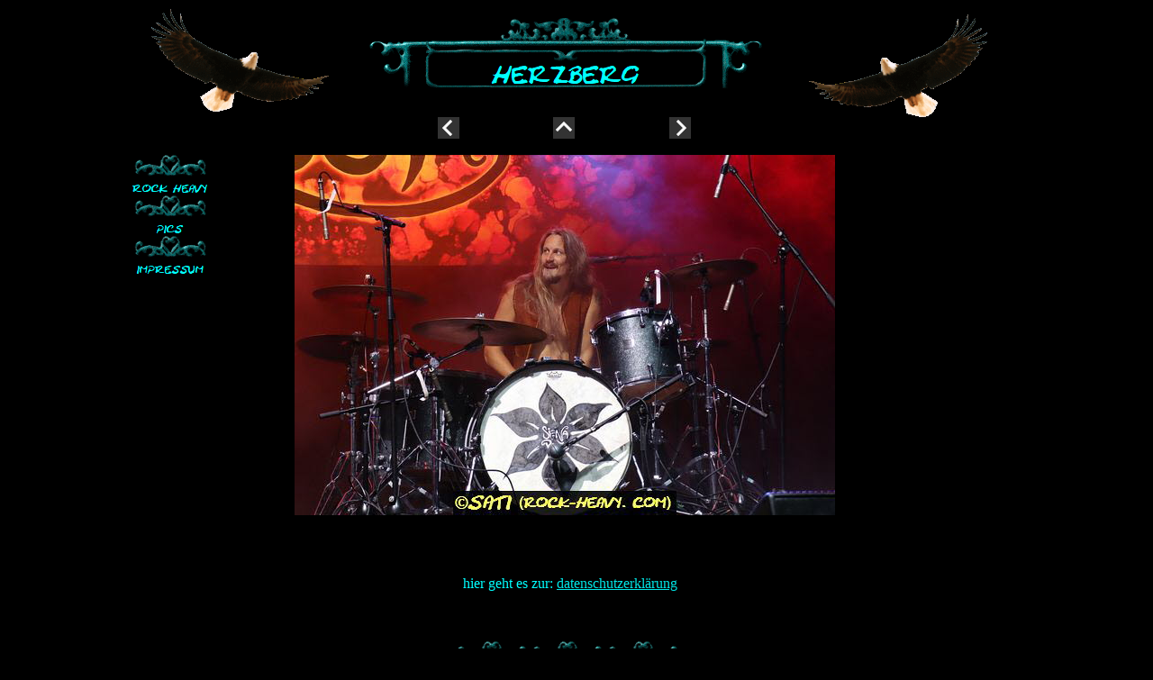

--- FILE ---
content_type: text/html
request_url: https://www.rock-heavy.com/html/herzberg22_93.html
body_size: 5982
content:
<!DOCTYPE html>
<html>
<head>
<title>herzberg22</title>
<meta charset="UTF-8"/>
<meta http-equiv="X-UA-Compatible" content="IE=edge"/>
<meta name="Generator" content="sati"/>
<meta name="revisit-after" content="7 days"/>
<meta name="Keywords" content="sati, satipics, fotograf, fotojournalist, rock-heavy, rock heavy,  heavy-rock, heavyrock, hard-rock, hardrock, live fotos, pressefotos, festivals, burg herzberg festival, open air, konzerte, concerts, fotoportal, rock, rockmusik, rockmusic"/>
<meta name="Robots" content="index, follow"/>
<meta name="Description" content="sati livepics rock-heavy.com - concerts & festivals worldwide  ---  just pictures - no schnickschnack"/>
<meta name="Author" content="sati"/>
<script type="text/javascript" src="../assets/jquery.js">
</script>
<script type="text/javascript" src="../assets/navbars.js">
</script>
<link rel="stylesheet" type="text/css" href="../html/fusion.css">
<link rel="stylesheet" type="text/css" href="../html/style.css">
<link rel="stylesheet" type="text/css" href="../html/site.css">
<style type="text/css" title="NOF_STYLE_SHEET">
body { margin:0px; text-align: center }
.nof-centerContent { margin:0px auto; text-align: left; width:1030px }
</style>
<script type="text/javascript" src="./herzberg221_nof.js">
</script>
</head>
<body class="nof-centerBody">
 <div class="nof-centerContent">
  <div class="nof-positioning">
   <div class="nof-clearfix nof-positioning">
    <div class="nof-positioning" style="line-height: 0px; float: left; display: inline; width: 200px; margin-top: 9px; margin-left: 42px; "><img id="Bild50" height="115" width="200" src="../assets/images/autogen/eagle.gif" alt="eagle" title="eagle"></div>
    <div class="nof-positioning" style="float: left; display: inline; width: 446px; margin-top: 18px; margin-left: 38px; ">
     <div id="Banner1" title="herzberg" style="background-repeat: no-repeat; background-image: url('../assets/images/autogen/herzberg_NBanner.gif'); height: 80px; width: 446px;">
      <p style="visibility: hidden;">herzberg</p>
     </div>
    </div>
    <div class="nof-positioning" style="line-height: 0px; float: left; display: inline; width: 200px; margin-top: 15px; margin-left: 47px; "><img id="Bild7" height="115" width="200" src="../assets/images/autogen/eagle2.gif" alt="eagle2" title="eagle2"></div>
   </div>
   <div class="nof-clearfix nof-positioning">
    <div class="nof-positioning" style="line-height: 0px; float: left; display: inline; width: 24px; margin-left: 361px; "><a href="../html/herzberg22_92.html"><img id="Bild65" height="24" width="24" src="../assets/images/NavLeft1.gif" alt=""></a></div>
    <div class="nof-positioning" style="line-height: 0px; float: left; display: inline; width: 24px; margin-left: 104px; "><a href="../html/herzberg22.html"><img id="Bild66" height="24" width="24" src="../assets/images/NavUp1.gif" alt=""></a></div>
    <div class="nof-positioning" style="line-height: 0px; float: left; display: inline; width: 24px; margin-left: 105px; "><a href="../html/herzberg22_94.html"><img id="Bild67" height="24" width="24" src="../assets/images/NavRight1.gif" alt=""></a></div>
   </div>
   <div class="nof-clearfix nof-positioning">
    <div class="nof-positioning" style="float: left; display: inline; width: 84px; margin-top: 16px; margin-left: 22px; ">
     <ul id="NavigationBar1" style="z-index: 1000; display: none">
      <li id="Navigationsschaltflaeche7"><a href="../index.html" title="rock heavy" style="line-height: 0">rock heavy</a></li>
      <li id="Navigationsschaltflaeche8"><a href="../html/pics.html" title="pics" style="line-height: 0">pics</a></li>
      <li id="Navigationsschaltflaeche9"><a href="../html/impressum.html" title="impressum" style="line-height: 0">impressum</a></li>
     </ul>
    </div>
    <div class="nof-positioning" style="float: left; display: inline; width: 608px; margin-top: 14px; margin-left: 92px; ">
     <table id="Tabelle26" style="border-spacing:3px;border-collapse:separate;">
      <tr style="">
       <td style="padding: 1px;width:600px;">
        <table id="Table2" class="nof-wrap-left" style="border-spacing:0px;border-collapse:collapse;">
         <tr style="vertical-align:middle;">
          <td style="padding: 0;width:600px;">
           <table id="PhotoTable" class="nof-wrap-left nof-pgFrame" style="border-spacing:0px;border-collapse:collapse;"  >
            <tr style="">
             <td style="padding: 0;width:600px;">
              <p style="line-height: 0px; margin-bottom: 0px; overflow: hidden; max-height: 400px; display: block; width: 600px;"><img id="Datenfeld74" height="400" width="600" src="../assets/images/db_images/db_IMG_43831.jpg" alt="IMG_4383" title="IMG_4383" class="nof-align-bottom" style="vertical-align: bottom;"></p>
             </td>
            </tr>
           </table>
          </td>
         </tr>
        </table>
        <p style="line-height: 0px; margin-bottom: 0px; max-height: 400px; display: block; width: 600px;">&nbsp;</p>
       </td>
      </tr>
     </table>
    </div>
   </div>
   <div id="Text7" class="nof-positioning TextObject" style="width: 380px; margin-top: 60px; margin-left: 318px; ">
    <p style="text-align: center; margin-bottom: 0px;"><span style="font-size: 12pt;">hier geht es zur: <a href="../html/impressum.html#anker-datenschutz">datenschutzerklärung</a></span></p>
   </div>
   <div class="nof-positioning" style="width: 252px; margin-top: 52px; margin-left: 379px; ">
    <ul id="NavigationBar2" style="text-align: center; z-index: 1000; display: none;">
     <li id="Navigationsschaltflaeche10"><a href="../index.html" title="rock heavy" style="line-height: 0">rock heavy</a></li>
     <li id="Navigationsschaltflaeche11"><a href="../html/pics.html" title="pics" style="line-height: 0">pics</a></li>
     <li id="Navigationsschaltflaeche12"><a href="../html/impressum.html" title="impressum" style="line-height: 0">impressum</a></li>
    </ul>
   </div>
  </div>
 </div>
</body>
</html>
<!-- Piwik -->
 

--- FILE ---
content_type: text/css
request_url: https://www.rock-heavy.com/html/style.css
body_size: 5409
content:
/* CSS-Definitionsdatei, die SiteStyle-Stylesheets enth�lt */
BODY { font-family: Milonga; font-size: 14pt; text-transform: lowercase; color: rgb(0,255,255); font-weight: normal; font-style: normal; background-color: rgb(0,0,0)}
 A:link { color: rgb(0,230,230)}
 A:visited { color: rgb(0,153,255)}
 .TextObject{ font-family: Milonga; font-size: 12pt; text-transform: lowercase; color: rgb(0,255,255); font-weight: normal; font-style: normal}
 P { font-family: Milonga; font-size: 14pt; text-transform: lowercase; color: rgb(0,255,255); font-weight: normal; font-style: normal;
	margin-top : 0px;
	margin-bottom : 0px}
 
.nof_satipicsthegateBanners1-Banner1{
font-family:Cracked Johnnie ; font-size:28px; font-weight:400; font-style:normal; color:rgb(0,255,255) 
}

.nof_satipicsthegateNavbar2-Regular{
font-family:Cracked Johnnie ; font-size:12px; font-weight:400; font-style:normal; color:#00ffff 
}

.nof_satipicsthegateNavbar4-Rollover{
font-family:Cracked Johnnie ; font-size:12px; font-weight:normal; font-style:normal; color:rgb(255,51,0) 
}

.nof_satipicsthegateNavbar6-Highlighted{
font-family:Cracked Johnnie ; font-size:12px; font-weight:400; font-style:normal; color:#00ffff 
}

.nof_satipicsthegateNavbar8-HighlightedRollover{
font-family:Cracked Johnnie ; font-size:12px; font-weight:normal; font-style:normal; color:rgb(255,51,0) 
}

.nof_satipicsthegateNavbar3-Regular{
font-family:Cracked Johnnie ; font-size:12px; font-weight:400; font-style:normal; color:#00ffff 
}

.nof_satipicsthegateNavbar5-Rollover{
font-family:Cracked Johnnie ; font-size:12px; font-weight:normal; font-style:normal; color:rgb(255,51,0) 
}

.nof_satipicsthegateNavbar7-Highlighted{
font-family:Cracked Johnnie ; font-size:12px; font-weight:400; font-style:normal; color:#00ffff 
}

.nof_satipicsthegateNavbar9-HighlightedRollover{
font-family:Cracked Johnnie ; font-size:12px; font-weight:normal; font-style:normal; color:rgb(255,51,0) 
}


A {
	color: rgb(0,255,0)
}

A:active {
	color: rgb(0,255,0)
}

A:hover {
	color: rgb(0,255,0)
}

H1 {
	font-size: 18pt;
	font-family : Milonga
}

H2 {
	font-size: 16pt;
	font-family : Milonga
}

H3 {
	font-size: 14pt;
	font-family : Milonga;
	font-weight : normal
}
.jcarousel-skin-nof .jcarousel-next-horizontal{
    background: transparent url( "../assets/images/nof-carousel-nav-right-lt.png" ) no-repeat 95% 50%}

.jcarousel-skin-nof:hover .jcarousel-next-horizontal{
	background-image: url( "../assets/images/nof-carousel-nav-right-lt.png" )
}
.jcarousel-skin-nof .jcarousel-next-horizontal:hover {
	background-image: url( "../assets/images/nof-carousel-nav-right-lt.png" ) /* prev */
}

.jcarousel-skin-nof .jcarousel-direction-rtl .jcarousel-next-horizontal:hover {
	background-image: url( "../assets/images/nof-carousel-nav-left-lt.png" )
}

.jcarousel-skin-nof .jcarousel-next-horizontal:focus {
    background-image: url( "../assets/images/nof-carousel-nav-right-dk.png" )
}

.jcarousel-skin-nof .jcarousel-next-horizontal:active {
    background-image: url( "../assets/images/nof-carousel-nav-right-dk.png" )
}

/* Previous */
.jcarousel-skin-nof .jcarousel-prev-horizontal{
    background: transparent url( "../assets/images/nof-carousel-nav-left-lt.png" ) no-repeat 5% 50%}

.jcarousel-skin-nof:hover .jcarousel-prev-horizontal{
	background-image: url( "../assets/images/nof-carousel-nav-left-lt.png" )
}
.jcarousel-skin-nof .jcarousel-prev-horizontal:hover {
	background-image: url( "../assets/images/nof-carousel-nav-left-lt.png" )
}

.jcarousel-skin-nof .jcarousel-direction-rtl .jcarousel-prev-horizontal:hover {
	background-image: url( "../assets/images/nof-carousel-nav-right-lt.png" )
}

.jcarousel-skin-nof .jcarousel-prev-horizontal:focus {
    background-image: url( "../assets/images/nof-carousel-nav-left-dk.png" )
}

.jcarousel-skin-nof .jcarousel-prev-horizontal:active {
    background-image: url( "../assets/images/nof-carousel-nav-left-dk.png" )
}

/**
 *  Vertical Buttons
 */
.jcarousel-skin-nof .jcarousel-next-vertical{
    background: transparent url( "../assets/images/nof-carousel-nav-down-lt.png" ) no-repeat 50% 95%}

.jcarousel-skin-nof:hover .jcarousel-next-vertical{
	background-image: url( "../assets/images/nof-carousel-nav-down-lt.png" )
}
.jcarousel-skin-nof .jcarousel-next-vertical:hover {
	background-image: url( "../assets/images/nof-carousel-nav-down-lt.png" )
}

.jcarousel-skin-nof .jcarousel-direction-rtl .jcarousel-next-vertical:hover {
	background-image: url( "../assets/images/nof-carousel-nav-up-lt.png" )
}

.jcarousel-skin-nof .jcarousel-next-vertical:focus {
    background-image: url( "../assets/images/nof-carousel-nav-down-dk.png" )
}

.jcarousel-skin-nof .jcarousel-next-vertical:active {
    background-image: url( "../assets/images/nof-carousel-nav-down-dk.png" )
}

/* Previous */
.jcarousel-skin-nof .jcarousel-prev-vertical{
    background: transparent url( "../assets/images/nof-carousel-nav-up-lt.png" ) no-repeat 50% 5%}

.jcarousel-skin-nof:hover .jcarousel-prev-vertical{
	background-image: url( "../assets/images/nof-carousel-nav-up-lt.png" )
}
.jcarousel-skin-nof .jcarousel-prev-vertical:hover {
	background-image: url( "../assets/images/nof-carousel-nav-up-lt.png" )
}

.jcarousel-skin-nof .jcarousel-direction-rtl .jcarousel-prev-vertical:hover {
	background-image: url( "../assets/images/nof-carousel-nav-down-lt.png" )
}

.jcarousel-skin-nof .jcarousel-prev-vertical:focus {
    background-image: url( "../assets/images/nof-carousel-nav-up-dk.png" )
}

.jcarousel-skin-nof .jcarousel-prev-vertical:active {
    background-image: url( "../assets/images/nof-carousel-nav-up-dk.png" )
}


--- FILE ---
content_type: text/javascript
request_url: https://www.rock-heavy.com/html/herzberg221_nof.js
body_size: 1729
content:
// Begin XHTML adjustment
$(document).ready(function(){
	if (jQuery.browser.msie && jQuery.browser.version.substr(0, 2) == "6.") {
		$(".nof-clearfix").each(function (i) {
			$(this).append("<div style='clear:both'/>");
			$(this).removeClass("nof-clearfix");
		});
	}
});

// End XHTML adjustment

// Begin Navigation Bars
var ButtonsImageMapping = [];
ButtonsImageMapping["NavigationBar1"] = {
	"Navigationsschaltflaeche7" : { image: "../assets/images/autogen/rock-heavy_Np1_1.gif", rollover: "../assets/images/autogen/rock-heavy_NRp3_1.gif", w: 84, h: 45 },
	"Navigationsschaltflaeche8" : { image: "../assets/images/autogen/pics_Hp1_1.gif", rollover: "../assets/images/autogen/pics_HRp3_1.gif", w: 84, h: 45 },
	"Navigationsschaltflaeche9" : { image: "../assets/images/autogen/impressum_Np1_1.gif", rollover: "../assets/images/autogen/impressum_NRp3_1.gif", w: 84, h: 45 }
};

$(document).ready(function(){
	$.fn.nofNavBarOptions({ navBarId: "NavigationBar1", rollover: true, autoClose: false });
	$("#NavigationBar1").nofNavBar({isMain: true, orientation: "vertical" });
	$("#NavigationBar1 ul").hide();
});


ButtonsImageMapping["NavigationBar2"] = {
	"Navigationsschaltflaeche10" : { image: "../assets/images/autogen/rock-heavy_Np1_1.gif", rollover: "../assets/images/autogen/rock-heavy_NRp3_1.gif", w: 84, h: 45 },
	"Navigationsschaltflaeche11" : { image: "../assets/images/autogen/pics_Hp1_1.gif", rollover: "../assets/images/autogen/pics_HRp3_1.gif", w: 84, h: 45 },
	"Navigationsschaltflaeche12" : { image: "../assets/images/autogen/impressum_Np1_1.gif", rollover: "../assets/images/autogen/impressum_NRp3_1.gif", w: 84, h: 45 }
};

$(document).ready(function(){
	$.fn.nofNavBarOptions({ navBarId: "NavigationBar2", rollover: true, autoClose: false });
	$("#NavigationBar2").nofNavBar({isMain: true, orientation: "horizontal" });
	$("#NavigationBar2 ul").hide();
});


// End Navigation Bars

